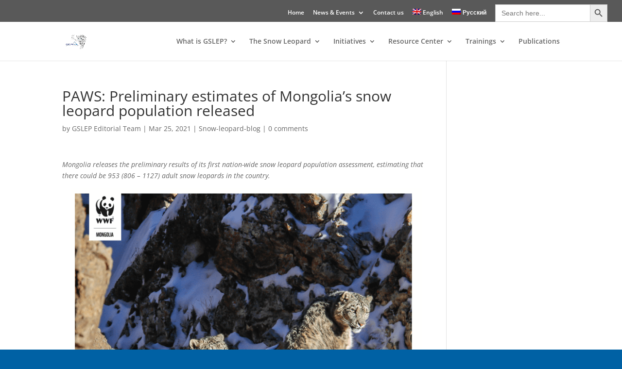

--- FILE ---
content_type: text/css
request_url: https://globalsnowleopard.org/wp-content/et-cache/global/et-divi-customizer-global.min.css?ver=1767431532
body_size: 154
content:
p:last-of-type{padding-bottom:40px}#breadcrumbs{font-size:15px;margin-top:20px;color:#158399;text-align:right;padding-bottom:15px;margin-right:83px}.et_pb_section_0{padding-top:10px!important;padding-right:0px;padding-bottom:0px;padding-left:0px}.page_heading{font-weight:600;text-transform:uppercase;font-size:64px;color:#565656!important;letter-spacing:3px;line-height:1.5em;padding-bottom:0px}element.style{text-align:center}.et_pb_post{border-width:1px!important;border-color:#000!important}.menu_class{font-weight:800!important}.menu_class1{font-weight:600!important;font-size:20px!important}#et-secondary-nav li ul,#top-header{background-color:#595959}a.bigblue,a.smallblue{color:#ffffff!important;background:#88bdff;background:-webkit-gradient(linear,left top,left bottom,from(#88bdff),to(#60a7ff));background:#669999;border:0px solid #669999}a.bigblue:hover,a.smallblue:hover{color:#ffffff!important}.downloadimage{background-color:#669999;padding:15px;color:#ffffff;border-radius:12px;font-size:19px}.et_pb_module.et_pb_button,.et_pb_promo_button{display:inline-block;color:inherit;background-color:#669999}